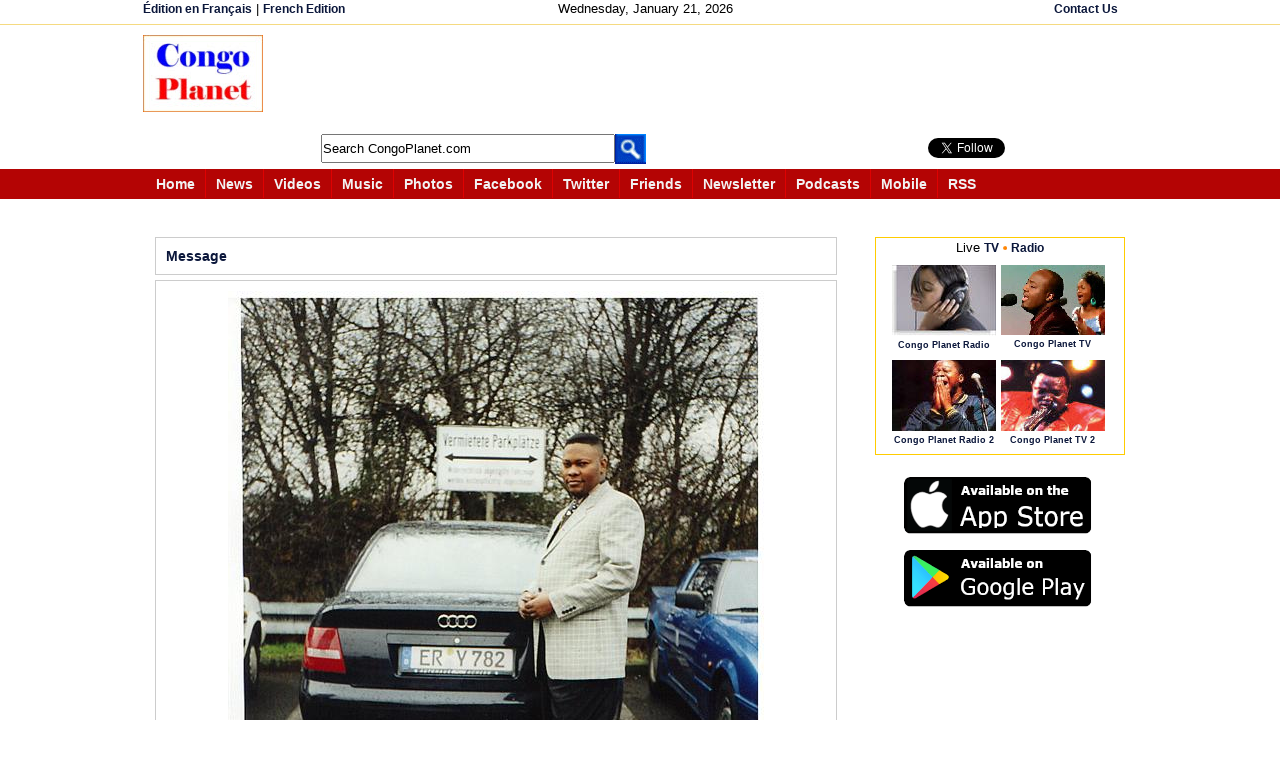

--- FILE ---
content_type: text/html; charset=utf-8
request_url: https://accounts.google.com/o/oauth2/postmessageRelay?parent=https%3A%2F%2Fcongoplanet.com&jsh=m%3B%2F_%2Fscs%2Fabc-static%2F_%2Fjs%2Fk%3Dgapi.lb.en.2kN9-TZiXrM.O%2Fd%3D1%2Frs%3DAHpOoo_B4hu0FeWRuWHfxnZ3V0WubwN7Qw%2Fm%3D__features__
body_size: 161
content:
<!DOCTYPE html><html><head><title></title><meta http-equiv="content-type" content="text/html; charset=utf-8"><meta http-equiv="X-UA-Compatible" content="IE=edge"><meta name="viewport" content="width=device-width, initial-scale=1, minimum-scale=1, maximum-scale=1, user-scalable=0"><script src='https://ssl.gstatic.com/accounts/o/2580342461-postmessagerelay.js' nonce="LUOuL7mBdDQzpv7GgIll7w"></script></head><body><script type="text/javascript" src="https://apis.google.com/js/rpc:shindig_random.js?onload=init" nonce="LUOuL7mBdDQzpv7GgIll7w"></script></body></html>

--- FILE ---
content_type: text/html; charset=utf-8
request_url: https://www.google.com/recaptcha/api2/aframe
body_size: 184
content:
<!DOCTYPE HTML><html><head><meta http-equiv="content-type" content="text/html; charset=UTF-8"></head><body><script nonce="YP5A29dye7jQmSFZ5IgGyA">/** Anti-fraud and anti-abuse applications only. See google.com/recaptcha */ try{var clients={'sodar':'https://pagead2.googlesyndication.com/pagead/sodar?'};window.addEventListener("message",function(a){try{if(a.source===window.parent){var b=JSON.parse(a.data);var c=clients[b['id']];if(c){var d=document.createElement('img');d.src=c+b['params']+'&rc='+(localStorage.getItem("rc::a")?sessionStorage.getItem("rc::b"):"");window.document.body.appendChild(d);sessionStorage.setItem("rc::e",parseInt(sessionStorage.getItem("rc::e")||0)+1);localStorage.setItem("rc::h",'1769029749217');}}}catch(b){}});window.parent.postMessage("_grecaptcha_ready", "*");}catch(b){}</script></body></html>

--- FILE ---
content_type: text/css
request_url: https://congoplanet.com/one.css
body_size: 3323
content:
* {
		margin: 0;
		padding: 0;
		}

		body {
font-family: georgia, helvetica, sans-serif;
font-size: 90%;
color: #000;
	line-height: 1.166;	
		 
		text-align: center;		 
		margin: 0 auto;
background-color:#FFFFFF;
height:100%;
background-color:#FFFFFF;
		}
		
a{
	color: #0B173B;
	text-decoration: none;
}

a:link{
	color:#0B173B;
	text-decoration: none;
	font-size:110%;
	font-weight:bold;
	
}

a:visited{
	color: #0B173B;
	text-decoration: none;
	font-size:110%;
	font-weight:bold;
}

a:hover{
	color:#FF8000;
	text-decoration: underline;
	font-size:110%;
	font-weight:bold;
}

a.reLink:link{
	color:#0B173B;
	text-decoration: none;
	font-weight:bold;
	font-size:93%;
}

a.reLink:visited{
	color: #0B173B;
	text-decoration: none;
	font-weight:bold;
	font-size:93%;
}

a.reLink:hover{
	color:#FF8000;
	text-decoration: underline;
	font-weight:bold;
	font-size:93%;
}

a.reLinkN:link{
	color:#0B173B;
	text-decoration: none;
	font-weight:bold;
	font-size:93%;
	margin-right:5px;
}

a.reLinkN:visited{
	color: #0B173B;
	text-decoration: none;
	font-weight:bold;
	font-size:93%;
	margin-right:5px;
}

a.reLinkN:hover{
	color:#FF8000;
	text-decoration: underline;
	font-weight:bold;
	font-size:93%;
	margin-right:5px;
}

.ccloR{color: #FF0000;}

a.miniLink:link{
	color:#0B173B;
	text-decoration: none;
	font-weight:bold;
	font-size:92%;
}

a.miniLink:visited{
	color: #0B173B;
	text-decoration: none;
	font-weight:bold;
	font-size:92%;
}

a.miniLink:hover{
	color:#FF8000;
	text-decoration: underline;
	font-weight:bold;
	font-size:92%;
}

a.smoLink:link{
	color:#0B173B;
	text-decoration: none;
	font-weight:bold;
	font-size:89%;
}

a.smoLink:visited{
	color: #0B173B;
	text-decoration: none;
	font-weight:bold;
	font-size:89%;
}

a.smoLink:hover{
	color:#FF8000;
	text-decoration: underline;
	font-weight:bold;
	font-size:89%;
}

a.meLink:link{
	color:#0B173B ;
	text-decoration: none;
	font-weight:bold;
	font-size:87%;
}

a.meLink:visited{
	color: #0B173B ;
	text-decoration: none;
	font-weight:bold;
	font-size:87%;
}

a.meLink:hover{
	color:#FF8000;
	text-decoration: underline;
	font-weight:bold;
	font-size:87%;
}

span.intro
{ 
color:white;float:left;margin-right:5px;border-right:1px solid #DF0101;padding:7px 10px 0 5px;height:22px;text-align:center;
}

span.introE
{ 
color:white;float:left;margin-right:5px;padding:7px 10px 0 5px;height:22px;text-align:center;
}

a:link.intr{color:#F2F2F2;font-weight:bold;}
a.intr:visited{color:#F2F2F2;font-weight:bold;}
a.intr:hover{color:#F2F2F2;font-weight:bold;}

ol {margin-left: 2.5em; padding-left: 0;} 
li{list-style:none;}
.bl li{
color:red;
text-indent:-0.6em;}

ol.Article {
	list-style-type: upper-roman;
  }

  li.Article {list-style:circle;}
.blst li{margin-left:10px;text-indent:-0.6em;}
.bl1x li{text-indent:-0.6em; padding-right:10px}
.headerC {float:left;text-align:center;margin:5px 0 0 5px;}
.heady{

 color:#FF0000; padding: 2px 2px 2px 2px; margin-bottom:10px;font-size:90%;font-weight:bold;border-bottom:1px solid #FF8000;
}
.heady a{color:#FF0000;}
.heady a:hover{	color:#FF8000;	text-decoration: underline;	font-weight:bold;}
.headyM{color:#FF0000; padding: 4px 4px 4px 4px; margin-bottom:10px;font-size:90%;font-weight:bold;border-bottom:1px solid #D8D8D8;}
.headyM a{color:#FF0000;}
.headyM a:hover{	color:#FF8000;	text-decoration: underline;	font-weight:bold;}
.headyR{color:#FF0000; padding: 4px 4px 4px 4px;font-size:90%;font-weight:bold;border-bottom:1px solid #D8D8D8;font-size:120%}
div#pixi{width:157px; height:157px;}
.imb{margin:3px;}
ul{
 list-style-type: square;
}

ul ul{
 list-style-type: disc;
}

ul ul ul{
 list-style-type: none;
}

label{
 font-family: Arial,sans-serif;
 font-size: 100%;
 font-weight: bold;
 color: #334d55;
}



/* ---------- add your code below ---------- */

#divOne {

padding: 2px 2px 2px 2px;
float: left;
width: 130px;
margin-right: 2px;
margin-top:5px;

}

#divThree {
margin-top:5px;
padding: 2px 2px 0 2px;
float:left;
width:130px;


}


#divFooter {
text-align:center;

padding:20px 0 20px 0;

float: left;
width: 995px;
}
#divBorder { 
border-bottom:1px solid #CCCCCC;
margin:0 0 0 0;
padding:0 0 0 0;
}
 #wrapperall{
 
  height:3200px;
border: 1px solid  #CCCCCC;
  margin: 0px auto;
  width:995px;
   background-color:#FFFFFF;
 text-align: left;
 }
 
     #wrapperallB{ 
 border-left: 2px solid  #CCCCCC;
border-top:2px solid  #CCCCCC;
border-right:2px solid  #CCCCCC;
border-bottom:1px solid #CCCCCC;
  margin: 0px auto;
  background-color:#FFFFFF;
 text-align: left; 
 width: 995px;
 }
 
   #wrapperFooter{

  margin: 0px auto;
  background-color:#FFFFFF;
 text-align: left; 

 }
 
  #wrapperfirst{
 
   background-image: url('corps_top.gif');
  background-position: center top;
  background-repeat: repeat-y;
  margin: 0px auto;
 
 
 }
 
 #wrapperTop {
float: left;
width: 995px;
margin-top:0px;
vertical-align:top;

}
#wrapperOne {
float: left;
width: 995px;

}
#wrapperTwo {
float: left;
width: 995px;
border-bottom:1px solid #CCCCCC;

}

#wrapperTwoN {
margin: 0 auto;
width: 995px;
margin-top:15px;

}
 
#wrapperallPhoto{ 
    margin: 0 auto;
  background-color:#FFFFFF;
 text-align: left; 
 height:auto;
  overflow: hidden;
  border-bottom:1px solid #F5DA81;
 }
 
 #wrapperIt{ 

  background-color:#FFFFFF;
 height:142px;
 }
 
   #wrapperItS{ 

  background-color:#FFFFFF;
 height:180px;
 }
 
  #wrapperIta{ 
    margin: 0 auto;
  background-color:#FFFFFF;
 text-align: left; 
 height:auto;
  overflow: hidden;
  border:1px solid #E6E6E6;
 }
 
 
 #wrapperallP1{ 
    margin: 0 auto;
  background-color:#FFFFFF;
 text-align: center; 
 width: 995px;
 height:auto;
  overflow: hidden;
  
  
 }
 
 #wrapperTopN{ 
    margin: 0 auto;
  background-color:#F2F2F2;
  height:auto;
  overflow: hidden;
  width:100%;
 }
 
#divInOne { 
padding: 0 5px 0 3px;
margin-left:3px;
float: left;
width: 345px;
margin-right: 5px;
clear:both;
}
#banD {


}
#divInTwo {
padding: 0 5px 0 5px;
float: right;
width:342px;
margin:0 auto;

}

#divTwo {
  
padding: 2px 2px 1.5em; 
float:left;
margin-right: 2px;
width:715px; 
margin-top:5px;

}

#divTwoI {
  
padding: 2px 5px 1.5em; 
float:left;
margin-right: 2px;
width:717px; 
margin-top:5px;

}

#divThree2 {
margin-top:5px;
padding: 2px 2px 0 2px;
float:left;
width:250px;
text-align:left;

}

#divInArticle{
padding: 0 5px 0 5px;

float: left;
width: 700px;

}
#divInArticleF{
padding: 0 5px 0 5px;
margin-left:5px;
float: left;
width: 700px;

}
#divInArticleV{

margin-left:10px;
float: left;
width: 700px;

}

#divInArticle p{
	padding: 5px 0px 5px 0px;
}

#pixaE{

text-align:center;
}

h1{
 font-family: Verdana,Arial,sans-serif;
 font-size: 120%;
 color: #334d55;
 margin: 0px;
 padding: 0px;
}
ol {margin-left: 2.5em; padding-left: 0;} 
li{list-style:none;}
.bl li{text-indent:-0.6em;}
.bl1x li{text-indent:-0.6em; padding-right:10px}
h2{
 font-family: Arial,sans-serif;
 font-size: 114%;
 color: #0B173B;
 margin: 0px;
 padding: 0px;
}

h3{
 font-family: Arial,sans-serif;
 font-size: 100%;
 color: #334d55;
 margin: 0px;
 padding: 0px;
}

h4{
 font-family: Arial,sans-serif;
 font-size: 100%;
 font-weight: normal;
 color: #333333;
 margin: 0px;
 padding: 0px;
}

h5{
 font-family: Verdana,Arial,sans-serif;
 font-size: 100%;
 color: #334d55;
 margin: 0px;
 padding: 0px;
}

ul{
 list-style-type: square;
}

ul ul{
 list-style-type: disc;
}

 .blg li{

 margin-left: 0.6em; 
 padding-left: 0; 
 text-indent:-0.6em;
 }

ul ul ul{
 list-style-type: none;
}

label{
 font-family: Arial,sans-serif;
 font-size: 100%;
 font-weight: bold;
 color: #334d55;
}


/***********************************************/
/* Layout Divs                                 */
/***********************************************/

#masthead{
	padding: 0px 0px 0px 0px;
	border-bottom: 1px solid #cccccc;
	width: 100%;
}

#navBar{
	float: left;
	width:100px;
	margin: 0px 0px 300px;
	padding: 0px;
	background-color: #eeeeee;
	border-right: 1px solid #cccccc;
	border-bottom: 1px solid #cccccc; 
	text-align:center;
	 
}


#content{
	float: left;
  width: 57%;
}
#content3{
	float: right;
  width: 15%;
}
#contentplus{
width:100%;
width:auto;
	float: left;
	vertical-align:top;
	margin:0 0 0 0;
  padding:0 0 0 0;
}
/***********************************************/
/* Components                                  */
/***********************************************/

#siteName{
	margin: 0;
	padding: 0 0 0 10px;
}


/************* #globalNav styles **************/

#globalNav{


border-bottom: 1px solid #CCC;
color: #cccccc;
top: 0%;
}

#globalNav{



color: #cccccc;
top: 0%;
}

#globalNav img{
 
 

}

#globalNav a {
position:inherit;
	font-size: 90%;
	padding: 2px 0 4px 0 ;
	top: 0%;
}
/************* #newsContent styles **************/
div.newsContent{ 
text-align:left; 
list-style:square inside; 
display:list-item; 
}

/************* #globalNav2 styles **************/
td.tdlike{ 
text-align:center; 
font-size:80%;
border-top: 1px solid #99F;
border-bottom: 1px solid #99F;
border-right:1px solid #99F;
padding: 20px 20px 20px 20px;
margin:0px 20px 20px 20px;
top: 0%; 
background-color:#DDE4FF;
}




/************* #globalNav2 styles **************/

div.globalNav2{ 
text-align:center;
border-bottom: 1px solid #CCC;
color: #cccccc;
top: 0%;
}

div.forum{ 
text-align:left;
border-bottom: 1px solid #CCC;
color: #cccccc;
background-color:#FFFF00;

}

div.newssearch a:link{ 

	text-decoration: underline;

}



div.globalNav2 img{
 
 margin: 10px 50px 0 4%;
padding: 0 0 0 0;
}

div.globalNav2 a {
position:inherit;
	font-size: 90%;
	padding: 2px 0 4px 0 ;
	top: 0%;
}


/*************** #pageName styles **************/

#pageName{
	margin: 0px;
	padding: 0px 0px 0px 10px;
}

/************* #breadCrumb styles *************/

#breadCrumb{
	font-size: 80%;
	padding: 2px 0px 0 10px;
}
/************** .feature styles ***************/
.forum{
	padding: 0px 0px 10px 10px;
	font-size: 80%;
}
.forum h3{
	padding: 30px 0px 5px 0px;
	text-align:left;
	background-color:#FFFFCC;
}

.navitem{ 

padding: 5px 0 5px 35px;
text-align:left;

 }
/************** .feature styles ***************/

.feature{
	padding: 0px 0px 10px 10px;
	font-size: 80%; 
	
	
	
}

.feature2{
float:left;

	margin: 10px 0px 10px 0px;
	font-size: 80%;
	border-top:1px solid  #cccccc;
	border-left: 1px solid #cccccc;
	border-bottom: 1px solid #cccccc;
	border-right:1px solid #cccccc;
	top: 0px; 
	
	
	
}


.feature2plus{
float:left;

	margin: 10px 0px 10px 0px;
	font-size: 80%;
	top: 0px; 
	
	
	
}

.feature25{
 width:120px;
	font-size: 100%;
	border:1px solid  #FFCC00;
	top: 0px; 
	
}

.feature20{
	margin: 10px 0px 10px 0px;
	font-size: 80%;
	border-top:1px solid  #cccccc;
	border-left: 1px solid #cccccc;
	border-bottom: 1px solid #cccccc;
	border-right:1px solid #cccccc;
	top: 0px; 
	
	
	
}

.feature2 h3{
	padding: 0px 0px 0px 0px;
	text-align:left; 
	background-color:#FFFFCE;
	 
	border-bottom: 1px solid #cccccc;

}


.adContent{
	padding: 0px 0px 10px 10px;
	font-size: 80%;
}

.feature h3{
	padding: 10px 0px 5px 0px;
	text-align:left;
	


}

.feature img{
	float: left;
	padding: 10px 10px 0px 0px;
}


/************** .story styles *****************/

.story{
	clear: both;
	padding: 10px 0px 0px 10px;
	font-size: 80%;
}

.story p{
	padding: 0px 0px 10px 0px;
}


/************* #siteInfo styles ***************/

#siteInfo{
	clear: both;
	border: 1px solid #cccccc;
	font-size: 75%;
	color: #cccccc;
	margin:0 0 0 0;
	padding: 10px 10px 10px 10px;
	text-align:center;
}

#siteInfo img{
	padding: 4px 4px 4px 10px;
	vertical-align: middle;

}


/************* #search styles ***************/

#search{
	padding: 5px 0px 5px 10px;
	border-bottom: 1px solid #cccccc;
	font-size: 90%;
}

#search form{
 margin: 0px;
 padding: 0px;
}

#search label{
	display: block;
	margin: 0px;
	padding: 0px;
}


/*********** #navBar link styles ***********/

#navBar ul a:link, #navBar ul a:visited {display: block;}
#navBar ul {list-style: none; margin: 0; padding: 0;}

/* hack to fix IE/Win's broken rendering of block-level anchors in lists */
#navBar li {border-bottom: 1px solid #EEE;}

/* fix for browsers that don't need the hack */
html>body #navBar li {border-bottom: none;}


/*********** #sectionLinks styles ***********/

#sectionLinks{
	position: relative;
	margin: 0px;
	padding: 0px;
	border-bottom: 1px solid #cccccc;
	font-size: 90%;
}

#sectionLinks h3{
	padding: 10px 0px 2px 10px;
}

#sectionLinks a {
	display: block;
	border-top: 1px solid #cccccc;
	padding: 2px 0px 2px 10px;
}

#sectionLinks a:hover{
	background-color: #dddddd;
}


/*********** .relatedLinks styles ***********/

.relatedLinks{
	position: relative;
	margin: 0px;
	padding: 0px 0px 10px 10px;
	font-size: 90%;
}

.relatedLinks h3{
	padding: 10px 0px 2px 0px;
}

.relatedLinks a:link,
.relatedLinks a:visited {
	display: block; 
}

/************** #advert styles **************/

#advert{
	padding: 30px 0px 10px;
}

#advert img{
	display: block;
}


/************** #headlines2 styles **************/

#headlines2{
  float:right;
  position:relative;
 	 border-top:1px solid #cccccc;
	border-left: 1px solid #cccccc;
	border-bottom: 1px solid #cccccc;
	padding-right: 10px;
}

#headlines2{
	margin: 0px;
	padding: 10px 0px 20px 10px;
	font-size: 80%;
}

#headlines2 p{
	padding: 5px 0px 5px 0px;
}


/************** #headlines styles **************/

#headlines{
  float:right;
    position:relative;
 	 border-top:1px solid #cccccc;
	border-left: 1px solid #cccccc;
	border-bottom: 1px solid #cccccc;
	padding-right: 10px;

}

#headlines{
	margin: 0px;
	padding: 10px 0px 20px 10px;
	font-size: 80%;
}

#headlines p{
	padding: 5px 0px 5px 0px;
}



/************** #thirdContent styles **************/

#thirdContent{
  float:right;
 	width: 20%;
	 border-top:1px solid #cccccc;
	border-left: 1px solid #cccccc;
	border-bottom: 1px solid #cccccc;
	padding-right: 10px;
}

#thirdContent{
	margin: 0px;
	padding: 10px 0px 10px 10px;
	font-size:100%;
}

#thirdContent p{
	padding: 5px 0px 5px 0px;
}

#thirdContent img{
	padding: 0px 20% 0px 20%;
}

#content4{

  position:absolute; 
  left:650px;
top:inherit; 
	float: right;
	background-color:#66CCFF;
width:auto;
	padding: 0px 0 0 0;
	
}

#content2{

  
top:inherit; 
	float: right;
	

	padding: 0px 0 0 0;
	
}


.feature3{

 
	margin: 0px 2px 0px 0px;
	font-size: 80%;
	border-top:1px solid  #cccccc;
	border-left: 1px solid #cccccc;
	border-bottom: 1px solid #cccccc;
	border-right:1px solid #cccccc;
	top: 0px; 
	padding: 0px 0px 0px 0px;
	
	
}

.feature3 h3{
	padding: 0px 0px 0px 0px;
	text-align:left; 
	background-color:#FFFFCE;
	 
	border-bottom: 1px solid #cccccc;

}

.feature4{

 
	margin: 0px 2px 0px 0px;
	font-size: 80%;
	border-top:1px solid  #cccccc;
	border-left: 1px solid #cccccc;
	border-bottom: 1px solid #cccccc;
	border-right:1px solid #cccccc;
	top: 0px; 
	padding: 0px 0px 0px 0px;
	
	
}

.feature4 h3{
	padding: 0px 0px 0px 0px;
	text-align:left; 
	background-color:#FFFFCE;
	 
	border-bottom: 1px solid #cccccc;

}

.feature5{
float:left;
	padding: 0px 0px 10px 0px;
	font-size: 80%; 
	
	
	
}

#headlines11{
  float:right;
    position:relative;
 	 
	
}

#headlines11{
	margin: 0px;
	padding: 10px 0px 20px 20px;
	font-size: 80%;
}

#headlines11 p{
	padding: 5px 0px 5px 0px;
}
.b_300{background-image:url(i/300m.png);background-repeat:repeat-y;margin-bottom:5px;width:297px}
.b_300b{background-image:url(i/300b.png);background-position:left top;height:16px}
.b_300m{background-image:url(i/300m.png);background-repeat:repeat-y;margin-bottom:-14px;padding-right:14px;padding-left:9px}
.b_300m h2{font-size:100%;margin:0;padding:0}
.b_300t{background-image:url(i/300t.png);background-repeat:no-repeat;background-position:left top;height:8px}



.z_300{background-image:url(i/bck1.png);background-repeat:repeat-y;margin-bottom:5px;width:136px}
.z_300b{background-image:url(i/bck2.png);background-position:left top;height:16px}
.z_300m{background-image:url(i/bck1.png);background-repeat:repeat-y;margin-bottom:-14px;padding-right:14px;padding-left:9px}
.z_300m h2{font-size:100%;margin:0;padding:0}
.z_300t{background-image:url(i/bck3.png);background-repeat:no-repeat;background-position:left top;height:8px}


.navNew {
border-bottom:1px solid #CCCCCC;
padding: 3px 0 3px 35px;
text-align:left;

}
.navNew A:Hover {background:#fff; color:#FF8000}
	
input.btn { 
color:#544E4F; 
border: 1px solid;
font: bold small 'trebuchet ms',helvetica,sans-serif; 
border-color: #696 #363 #363 #696;
filter:progid:DXImageTransform.Microsoft.Gradient
(GradientType=0,StartColorStr='#ffffffff',EndColorStr='#ffeeddaa');
} 
input.btnhov { 
color:#544E4F;
background-color:#E6E6E6; 
border: 1px solid;
font: bold small 'trebuchet ms',helvetica,sans-serif; 
border-color: #696 #363 #363 #696;
filter:progid:DXImageTransform.Microsoft.Gradient
(GradientType=0,StartColorStr='#ffffffff',EndColorStr='#ffeeddaa');
}

.bbo{
line-height:150%;
}
 